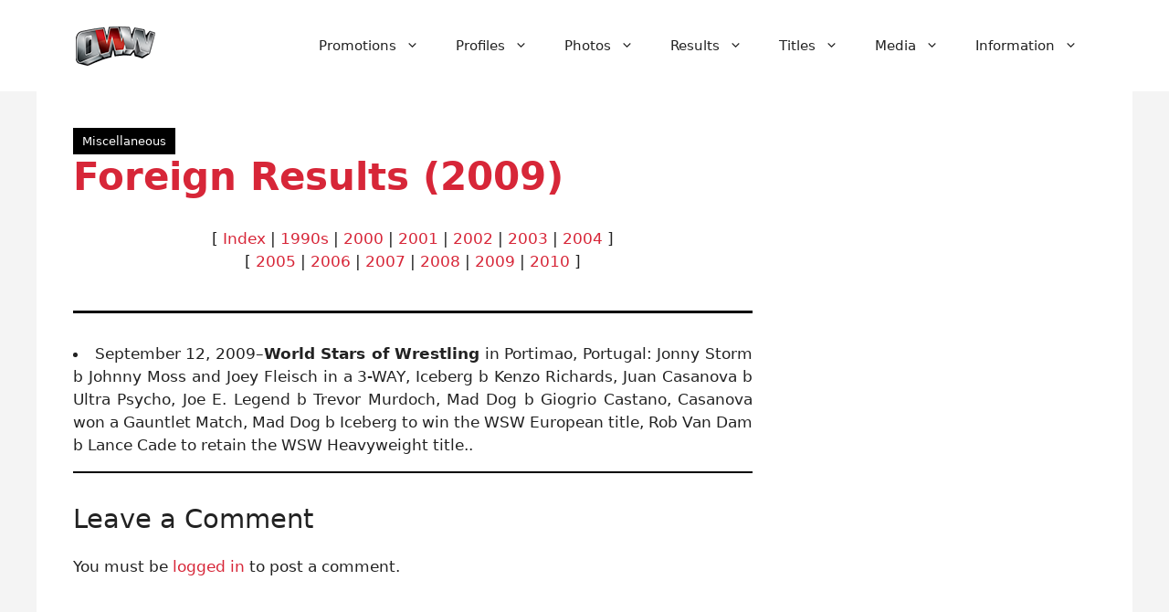

--- FILE ---
content_type: text/html; charset=UTF-8
request_url: https://www.onlineworldofwrestling.com/results/foreign/_2009/
body_size: 15781
content:
<!DOCTYPE html>
<html lang="en-US" prefix="og: https://ogp.me/ns#">
<head>
	<meta charset="UTF-8">
	<meta name="viewport" content="width=device-width, initial-scale=1">
<!-- Search Engine Optimization by Rank Math PRO - https://rankmath.com/ -->
<title>Foreign Results (2009) - OWW</title>
<meta name="description" content="September 12, 2009--World Stars of Wrestling in Portimao, Portugal: Jonny Storm b Johnny Moss and Joey Fleisch in a 3-WAY, Iceberg b Kenzo Richards, Juan"/>
<meta name="robots" content="follow, index, max-snippet:-1, max-video-preview:-1, max-image-preview:large"/>
<link rel="canonical" href="https://www.onlineworldofwrestling.com/results/foreign/_2009/" />
<meta property="og:locale" content="en_US" />
<meta property="og:type" content="article" />
<meta property="og:title" content="Foreign Results (2009) - OWW" />
<meta property="og:description" content="September 12, 2009--World Stars of Wrestling in Portimao, Portugal: Jonny Storm b Johnny Moss and Joey Fleisch in a 3-WAY, Iceberg b Kenzo Richards, Juan" />
<meta property="og:url" content="https://www.onlineworldofwrestling.com/results/foreign/_2009/" />
<meta property="og:site_name" content="Online World of Wrestling" />
<meta property="article:publisher" content="https://www.facebook.com/onlineworldofwrestling/" />
<meta property="article:section" content="Miscellaneous" />
<meta property="og:updated_time" content="2010-02-04T06:15:47-08:00" />
<meta property="og:image" content="https://www.onlineworldofwrestling.com/images/mark.jpg" />
<meta property="og:image:secure_url" content="https://www.onlineworldofwrestling.com/images/mark.jpg" />
<meta property="og:image:alt" content="Foreign Results (2009)" />
<meta property="article:published_time" content="2009-09-25T08:39:40-07:00" />
<meta property="article:modified_time" content="2010-02-04T06:15:47-08:00" />
<meta name="twitter:card" content="summary_large_image" />
<meta name="twitter:title" content="Foreign Results (2009) - OWW" />
<meta name="twitter:description" content="September 12, 2009--World Stars of Wrestling in Portimao, Portugal: Jonny Storm b Johnny Moss and Joey Fleisch in a 3-WAY, Iceberg b Kenzo Richards, Juan" />
<meta name="twitter:site" content="@owwcom" />
<meta name="twitter:creator" content="@owwcom" />
<meta name="twitter:image" content="https://www.onlineworldofwrestling.com/images/mark.jpg" />
<meta name="twitter:label1" content="Time to read" />
<meta name="twitter:data1" content="Less than a minute" />
<script type="application/ld+json" class="rank-math-schema-pro">{"@context":"https://schema.org","@graph":[{"@type":["Person","Organization"],"@id":"https://www.onlineworldofwrestling.com/#person","name":"Online World of Wrestling","sameAs":["https://www.facebook.com/onlineworldofwrestling/","https://twitter.com/owwcom"],"logo":{"@type":"ImageObject","@id":"https://www.onlineworldofwrestling.com/#logo","url":"https://www.onlineworldofwrestling.com/wp-content/uploads/2024/01/cropped-oww-logo-2024.png","contentUrl":"https://www.onlineworldofwrestling.com/wp-content/uploads/2024/01/cropped-oww-logo-2024.png","caption":"Online World of Wrestling","inLanguage":"en-US","width":"93","height":"43"},"image":{"@type":"ImageObject","@id":"https://www.onlineworldofwrestling.com/#logo","url":"https://www.onlineworldofwrestling.com/wp-content/uploads/2024/01/cropped-oww-logo-2024.png","contentUrl":"https://www.onlineworldofwrestling.com/wp-content/uploads/2024/01/cropped-oww-logo-2024.png","caption":"Online World of Wrestling","inLanguage":"en-US","width":"93","height":"43"}},{"@type":"WebSite","@id":"https://www.onlineworldofwrestling.com/#website","url":"https://www.onlineworldofwrestling.com","name":"Online World of Wrestling","alternateName":"OWW","publisher":{"@id":"https://www.onlineworldofwrestling.com/#person"},"inLanguage":"en-US"},{"@type":"ImageObject","@id":"/images/mark.jpg","url":"/images/mark.jpg","width":"200","height":"200","inLanguage":"en-US"},{"@type":"WebPage","@id":"https://www.onlineworldofwrestling.com/results/foreign/_2009/#webpage","url":"https://www.onlineworldofwrestling.com/results/foreign/_2009/","name":"Foreign Results (2009) - OWW","datePublished":"2009-09-25T08:39:40-07:00","dateModified":"2010-02-04T06:15:47-08:00","isPartOf":{"@id":"https://www.onlineworldofwrestling.com/#website"},"primaryImageOfPage":{"@id":"/images/mark.jpg"},"inLanguage":"en-US"},{"@type":"Person","@id":"https://www.onlineworldofwrestling.com/author/brad/","name":"Brad Dykens","url":"https://www.onlineworldofwrestling.com/author/brad/","image":{"@type":"ImageObject","@id":"https://secure.gravatar.com/avatar/d3a6ea4f68bb8792a5f7262e911cac292d21808f79be8e3c635019c080d04a10?s=96&amp;d=mm&amp;r=r","url":"https://secure.gravatar.com/avatar/d3a6ea4f68bb8792a5f7262e911cac292d21808f79be8e3c635019c080d04a10?s=96&amp;d=mm&amp;r=r","caption":"Brad Dykens","inLanguage":"en-US"},"sameAs":["http://www.onlineworldofwrestling.com"]},{"@type":"Article","headline":"Foreign Results (2009) - OWW","datePublished":"2009-09-25T08:39:40-07:00","dateModified":"2010-02-04T06:15:47-08:00","author":{"@id":"https://www.onlineworldofwrestling.com/author/brad/","name":"Brad Dykens"},"publisher":{"@id":"https://www.onlineworldofwrestling.com/#person"},"description":"September 12, 2009--World Stars of Wrestling in Portimao, Portugal: Jonny Storm b Johnny Moss and Joey Fleisch in a 3-WAY, Iceberg b Kenzo Richards, Juan","name":"Foreign Results (2009) - OWW","@id":"https://www.onlineworldofwrestling.com/results/foreign/_2009/#richSnippet","isPartOf":{"@id":"https://www.onlineworldofwrestling.com/results/foreign/_2009/#webpage"},"image":{"@id":"/images/mark.jpg"},"inLanguage":"en-US","mainEntityOfPage":{"@id":"https://www.onlineworldofwrestling.com/results/foreign/_2009/#webpage"}}]}</script>
<!-- /Rank Math WordPress SEO plugin -->

<link rel='dns-prefetch' href='//www.googletagmanager.com' />
<link rel='dns-prefetch' href='//stats.wp.com' />
<link rel='dns-prefetch' href='//pagead2.googlesyndication.com' />
<link rel="alternate" type="application/rss+xml" title="Online World of Wrestling &raquo; Feed" href="https://www.onlineworldofwrestling.com/feed/" />
<link rel="alternate" type="application/rss+xml" title="Online World of Wrestling &raquo; Comments Feed" href="https://www.onlineworldofwrestling.com/comments/feed/" />
<link rel="alternate" type="application/rss+xml" title="Online World of Wrestling &raquo; Foreign Results (2009) Comments Feed" href="https://www.onlineworldofwrestling.com/results/foreign/_2009/feed/" />
<link rel="alternate" title="oEmbed (JSON)" type="application/json+oembed" href="https://www.onlineworldofwrestling.com/wp-json/oembed/1.0/embed?url=https%3A%2F%2Fwww.onlineworldofwrestling.com%2Fresults%2Fforeign%2F_2009%2F" />
<link rel="alternate" title="oEmbed (XML)" type="text/xml+oembed" href="https://www.onlineworldofwrestling.com/wp-json/oembed/1.0/embed?url=https%3A%2F%2Fwww.onlineworldofwrestling.com%2Fresults%2Fforeign%2F_2009%2F&#038;format=xml" />
<style id='wp-img-auto-sizes-contain-inline-css'>
img:is([sizes=auto i],[sizes^="auto," i]){contain-intrinsic-size:3000px 1500px}
/*# sourceURL=wp-img-auto-sizes-contain-inline-css */
</style>
<link rel='stylesheet' id='pt-cv-public-style-css' href='https://www.onlineworldofwrestling.com/wp-content/plugins/content-views-query-and-display-post-page/public/assets/css/cv.css?ver=4.2.1' media='all' />
<link rel='stylesheet' id='pt-cv-public-pro-style-css' href='https://www.onlineworldofwrestling.com/wp-content/plugins/pt-content-views-pro/public/assets/css/cvpro.min.css?ver=7.2.2' media='all' />
<link rel='stylesheet' id='generatepress-fonts-css' href='https://www.onlineworldofwrestling.com/wp-content/uploads/generatepress/fonts/fonts.css?ver=1741331881' media='all' />
<style id='wp-emoji-styles-inline-css'>

	img.wp-smiley, img.emoji {
		display: inline !important;
		border: none !important;
		box-shadow: none !important;
		height: 1em !important;
		width: 1em !important;
		margin: 0 0.07em !important;
		vertical-align: -0.1em !important;
		background: none !important;
		padding: 0 !important;
	}
/*# sourceURL=wp-emoji-styles-inline-css */
</style>
<style id='wp-block-library-inline-css'>
:root{--wp-block-synced-color:#7a00df;--wp-block-synced-color--rgb:122,0,223;--wp-bound-block-color:var(--wp-block-synced-color);--wp-editor-canvas-background:#ddd;--wp-admin-theme-color:#007cba;--wp-admin-theme-color--rgb:0,124,186;--wp-admin-theme-color-darker-10:#006ba1;--wp-admin-theme-color-darker-10--rgb:0,107,160.5;--wp-admin-theme-color-darker-20:#005a87;--wp-admin-theme-color-darker-20--rgb:0,90,135;--wp-admin-border-width-focus:2px}@media (min-resolution:192dpi){:root{--wp-admin-border-width-focus:1.5px}}.wp-element-button{cursor:pointer}:root .has-very-light-gray-background-color{background-color:#eee}:root .has-very-dark-gray-background-color{background-color:#313131}:root .has-very-light-gray-color{color:#eee}:root .has-very-dark-gray-color{color:#313131}:root .has-vivid-green-cyan-to-vivid-cyan-blue-gradient-background{background:linear-gradient(135deg,#00d084,#0693e3)}:root .has-purple-crush-gradient-background{background:linear-gradient(135deg,#34e2e4,#4721fb 50%,#ab1dfe)}:root .has-hazy-dawn-gradient-background{background:linear-gradient(135deg,#faaca8,#dad0ec)}:root .has-subdued-olive-gradient-background{background:linear-gradient(135deg,#fafae1,#67a671)}:root .has-atomic-cream-gradient-background{background:linear-gradient(135deg,#fdd79a,#004a59)}:root .has-nightshade-gradient-background{background:linear-gradient(135deg,#330968,#31cdcf)}:root .has-midnight-gradient-background{background:linear-gradient(135deg,#020381,#2874fc)}:root{--wp--preset--font-size--normal:16px;--wp--preset--font-size--huge:42px}.has-regular-font-size{font-size:1em}.has-larger-font-size{font-size:2.625em}.has-normal-font-size{font-size:var(--wp--preset--font-size--normal)}.has-huge-font-size{font-size:var(--wp--preset--font-size--huge)}.has-text-align-center{text-align:center}.has-text-align-left{text-align:left}.has-text-align-right{text-align:right}.has-fit-text{white-space:nowrap!important}#end-resizable-editor-section{display:none}.aligncenter{clear:both}.items-justified-left{justify-content:flex-start}.items-justified-center{justify-content:center}.items-justified-right{justify-content:flex-end}.items-justified-space-between{justify-content:space-between}.screen-reader-text{border:0;clip-path:inset(50%);height:1px;margin:-1px;overflow:hidden;padding:0;position:absolute;width:1px;word-wrap:normal!important}.screen-reader-text:focus{background-color:#ddd;clip-path:none;color:#444;display:block;font-size:1em;height:auto;left:5px;line-height:normal;padding:15px 23px 14px;text-decoration:none;top:5px;width:auto;z-index:100000}html :where(.has-border-color){border-style:solid}html :where([style*=border-top-color]){border-top-style:solid}html :where([style*=border-right-color]){border-right-style:solid}html :where([style*=border-bottom-color]){border-bottom-style:solid}html :where([style*=border-left-color]){border-left-style:solid}html :where([style*=border-width]){border-style:solid}html :where([style*=border-top-width]){border-top-style:solid}html :where([style*=border-right-width]){border-right-style:solid}html :where([style*=border-bottom-width]){border-bottom-style:solid}html :where([style*=border-left-width]){border-left-style:solid}html :where(img[class*=wp-image-]){height:auto;max-width:100%}:where(figure){margin:0 0 1em}html :where(.is-position-sticky){--wp-admin--admin-bar--position-offset:var(--wp-admin--admin-bar--height,0px)}@media screen and (max-width:600px){html :where(.is-position-sticky){--wp-admin--admin-bar--position-offset:0px}}

/*# sourceURL=wp-block-library-inline-css */
</style><style id='global-styles-inline-css'>
:root{--wp--preset--aspect-ratio--square: 1;--wp--preset--aspect-ratio--4-3: 4/3;--wp--preset--aspect-ratio--3-4: 3/4;--wp--preset--aspect-ratio--3-2: 3/2;--wp--preset--aspect-ratio--2-3: 2/3;--wp--preset--aspect-ratio--16-9: 16/9;--wp--preset--aspect-ratio--9-16: 9/16;--wp--preset--color--black: #000000;--wp--preset--color--cyan-bluish-gray: #abb8c3;--wp--preset--color--white: #ffffff;--wp--preset--color--pale-pink: #f78da7;--wp--preset--color--vivid-red: #cf2e2e;--wp--preset--color--luminous-vivid-orange: #ff6900;--wp--preset--color--luminous-vivid-amber: #fcb900;--wp--preset--color--light-green-cyan: #7bdcb5;--wp--preset--color--vivid-green-cyan: #00d084;--wp--preset--color--pale-cyan-blue: #8ed1fc;--wp--preset--color--vivid-cyan-blue: #0693e3;--wp--preset--color--vivid-purple: #9b51e0;--wp--preset--color--contrast: var(--contrast);--wp--preset--color--contrast-2: var(--contrast-2);--wp--preset--color--contrast-3: var(--contrast-3);--wp--preset--color--base: var(--base);--wp--preset--color--base-2: var(--base-2);--wp--preset--color--base-3: var(--base-3);--wp--preset--color--accent: var(--accent);--wp--preset--gradient--vivid-cyan-blue-to-vivid-purple: linear-gradient(135deg,rgb(6,147,227) 0%,rgb(155,81,224) 100%);--wp--preset--gradient--light-green-cyan-to-vivid-green-cyan: linear-gradient(135deg,rgb(122,220,180) 0%,rgb(0,208,130) 100%);--wp--preset--gradient--luminous-vivid-amber-to-luminous-vivid-orange: linear-gradient(135deg,rgb(252,185,0) 0%,rgb(255,105,0) 100%);--wp--preset--gradient--luminous-vivid-orange-to-vivid-red: linear-gradient(135deg,rgb(255,105,0) 0%,rgb(207,46,46) 100%);--wp--preset--gradient--very-light-gray-to-cyan-bluish-gray: linear-gradient(135deg,rgb(238,238,238) 0%,rgb(169,184,195) 100%);--wp--preset--gradient--cool-to-warm-spectrum: linear-gradient(135deg,rgb(74,234,220) 0%,rgb(151,120,209) 20%,rgb(207,42,186) 40%,rgb(238,44,130) 60%,rgb(251,105,98) 80%,rgb(254,248,76) 100%);--wp--preset--gradient--blush-light-purple: linear-gradient(135deg,rgb(255,206,236) 0%,rgb(152,150,240) 100%);--wp--preset--gradient--blush-bordeaux: linear-gradient(135deg,rgb(254,205,165) 0%,rgb(254,45,45) 50%,rgb(107,0,62) 100%);--wp--preset--gradient--luminous-dusk: linear-gradient(135deg,rgb(255,203,112) 0%,rgb(199,81,192) 50%,rgb(65,88,208) 100%);--wp--preset--gradient--pale-ocean: linear-gradient(135deg,rgb(255,245,203) 0%,rgb(182,227,212) 50%,rgb(51,167,181) 100%);--wp--preset--gradient--electric-grass: linear-gradient(135deg,rgb(202,248,128) 0%,rgb(113,206,126) 100%);--wp--preset--gradient--midnight: linear-gradient(135deg,rgb(2,3,129) 0%,rgb(40,116,252) 100%);--wp--preset--font-size--small: 13px;--wp--preset--font-size--medium: 20px;--wp--preset--font-size--large: 36px;--wp--preset--font-size--x-large: 42px;--wp--preset--spacing--20: 0.44rem;--wp--preset--spacing--30: 0.67rem;--wp--preset--spacing--40: 1rem;--wp--preset--spacing--50: 1.5rem;--wp--preset--spacing--60: 2.25rem;--wp--preset--spacing--70: 3.38rem;--wp--preset--spacing--80: 5.06rem;--wp--preset--shadow--natural: 6px 6px 9px rgba(0, 0, 0, 0.2);--wp--preset--shadow--deep: 12px 12px 50px rgba(0, 0, 0, 0.4);--wp--preset--shadow--sharp: 6px 6px 0px rgba(0, 0, 0, 0.2);--wp--preset--shadow--outlined: 6px 6px 0px -3px rgb(255, 255, 255), 6px 6px rgb(0, 0, 0);--wp--preset--shadow--crisp: 6px 6px 0px rgb(0, 0, 0);}:where(.is-layout-flex){gap: 0.5em;}:where(.is-layout-grid){gap: 0.5em;}body .is-layout-flex{display: flex;}.is-layout-flex{flex-wrap: wrap;align-items: center;}.is-layout-flex > :is(*, div){margin: 0;}body .is-layout-grid{display: grid;}.is-layout-grid > :is(*, div){margin: 0;}:where(.wp-block-columns.is-layout-flex){gap: 2em;}:where(.wp-block-columns.is-layout-grid){gap: 2em;}:where(.wp-block-post-template.is-layout-flex){gap: 1.25em;}:where(.wp-block-post-template.is-layout-grid){gap: 1.25em;}.has-black-color{color: var(--wp--preset--color--black) !important;}.has-cyan-bluish-gray-color{color: var(--wp--preset--color--cyan-bluish-gray) !important;}.has-white-color{color: var(--wp--preset--color--white) !important;}.has-pale-pink-color{color: var(--wp--preset--color--pale-pink) !important;}.has-vivid-red-color{color: var(--wp--preset--color--vivid-red) !important;}.has-luminous-vivid-orange-color{color: var(--wp--preset--color--luminous-vivid-orange) !important;}.has-luminous-vivid-amber-color{color: var(--wp--preset--color--luminous-vivid-amber) !important;}.has-light-green-cyan-color{color: var(--wp--preset--color--light-green-cyan) !important;}.has-vivid-green-cyan-color{color: var(--wp--preset--color--vivid-green-cyan) !important;}.has-pale-cyan-blue-color{color: var(--wp--preset--color--pale-cyan-blue) !important;}.has-vivid-cyan-blue-color{color: var(--wp--preset--color--vivid-cyan-blue) !important;}.has-vivid-purple-color{color: var(--wp--preset--color--vivid-purple) !important;}.has-black-background-color{background-color: var(--wp--preset--color--black) !important;}.has-cyan-bluish-gray-background-color{background-color: var(--wp--preset--color--cyan-bluish-gray) !important;}.has-white-background-color{background-color: var(--wp--preset--color--white) !important;}.has-pale-pink-background-color{background-color: var(--wp--preset--color--pale-pink) !important;}.has-vivid-red-background-color{background-color: var(--wp--preset--color--vivid-red) !important;}.has-luminous-vivid-orange-background-color{background-color: var(--wp--preset--color--luminous-vivid-orange) !important;}.has-luminous-vivid-amber-background-color{background-color: var(--wp--preset--color--luminous-vivid-amber) !important;}.has-light-green-cyan-background-color{background-color: var(--wp--preset--color--light-green-cyan) !important;}.has-vivid-green-cyan-background-color{background-color: var(--wp--preset--color--vivid-green-cyan) !important;}.has-pale-cyan-blue-background-color{background-color: var(--wp--preset--color--pale-cyan-blue) !important;}.has-vivid-cyan-blue-background-color{background-color: var(--wp--preset--color--vivid-cyan-blue) !important;}.has-vivid-purple-background-color{background-color: var(--wp--preset--color--vivid-purple) !important;}.has-black-border-color{border-color: var(--wp--preset--color--black) !important;}.has-cyan-bluish-gray-border-color{border-color: var(--wp--preset--color--cyan-bluish-gray) !important;}.has-white-border-color{border-color: var(--wp--preset--color--white) !important;}.has-pale-pink-border-color{border-color: var(--wp--preset--color--pale-pink) !important;}.has-vivid-red-border-color{border-color: var(--wp--preset--color--vivid-red) !important;}.has-luminous-vivid-orange-border-color{border-color: var(--wp--preset--color--luminous-vivid-orange) !important;}.has-luminous-vivid-amber-border-color{border-color: var(--wp--preset--color--luminous-vivid-amber) !important;}.has-light-green-cyan-border-color{border-color: var(--wp--preset--color--light-green-cyan) !important;}.has-vivid-green-cyan-border-color{border-color: var(--wp--preset--color--vivid-green-cyan) !important;}.has-pale-cyan-blue-border-color{border-color: var(--wp--preset--color--pale-cyan-blue) !important;}.has-vivid-cyan-blue-border-color{border-color: var(--wp--preset--color--vivid-cyan-blue) !important;}.has-vivid-purple-border-color{border-color: var(--wp--preset--color--vivid-purple) !important;}.has-vivid-cyan-blue-to-vivid-purple-gradient-background{background: var(--wp--preset--gradient--vivid-cyan-blue-to-vivid-purple) !important;}.has-light-green-cyan-to-vivid-green-cyan-gradient-background{background: var(--wp--preset--gradient--light-green-cyan-to-vivid-green-cyan) !important;}.has-luminous-vivid-amber-to-luminous-vivid-orange-gradient-background{background: var(--wp--preset--gradient--luminous-vivid-amber-to-luminous-vivid-orange) !important;}.has-luminous-vivid-orange-to-vivid-red-gradient-background{background: var(--wp--preset--gradient--luminous-vivid-orange-to-vivid-red) !important;}.has-very-light-gray-to-cyan-bluish-gray-gradient-background{background: var(--wp--preset--gradient--very-light-gray-to-cyan-bluish-gray) !important;}.has-cool-to-warm-spectrum-gradient-background{background: var(--wp--preset--gradient--cool-to-warm-spectrum) !important;}.has-blush-light-purple-gradient-background{background: var(--wp--preset--gradient--blush-light-purple) !important;}.has-blush-bordeaux-gradient-background{background: var(--wp--preset--gradient--blush-bordeaux) !important;}.has-luminous-dusk-gradient-background{background: var(--wp--preset--gradient--luminous-dusk) !important;}.has-pale-ocean-gradient-background{background: var(--wp--preset--gradient--pale-ocean) !important;}.has-electric-grass-gradient-background{background: var(--wp--preset--gradient--electric-grass) !important;}.has-midnight-gradient-background{background: var(--wp--preset--gradient--midnight) !important;}.has-small-font-size{font-size: var(--wp--preset--font-size--small) !important;}.has-medium-font-size{font-size: var(--wp--preset--font-size--medium) !important;}.has-large-font-size{font-size: var(--wp--preset--font-size--large) !important;}.has-x-large-font-size{font-size: var(--wp--preset--font-size--x-large) !important;}
/*# sourceURL=global-styles-inline-css */
</style>

<style id='classic-theme-styles-inline-css'>
/*! This file is auto-generated */
.wp-block-button__link{color:#fff;background-color:#32373c;border-radius:9999px;box-shadow:none;text-decoration:none;padding:calc(.667em + 2px) calc(1.333em + 2px);font-size:1.125em}.wp-block-file__button{background:#32373c;color:#fff;text-decoration:none}
/*# sourceURL=/wp-includes/css/classic-themes.min.css */
</style>
<link rel='stylesheet' id='contact-form-7-css' href='https://www.onlineworldofwrestling.com/wp-content/plugins/contact-form-7/includes/css/styles.css?ver=6.1.4' media='all' />
<link rel='stylesheet' id='page-list-style-css' href='https://www.onlineworldofwrestling.com/wp-content/plugins/page-list/css/page-list.css?ver=5.9' media='all' />
<link rel='stylesheet' id='generate-comments-css' href='https://www.onlineworldofwrestling.com/wp-content/themes/generatepress/assets/css/components/comments.min.css?ver=3.6.1' media='all' />
<link rel='stylesheet' id='generate-style-css' href='https://www.onlineworldofwrestling.com/wp-content/themes/generatepress/assets/css/main.min.css?ver=3.6.1' media='all' />
<style id='generate-style-inline-css'>
body{background-color:#F4F4F4;color:#222222;}a{color:#D72638;}a{text-decoration:underline;}.entry-title a, .site-branding a, a.button, .wp-block-button__link, .main-navigation a{text-decoration:none;}a:hover, a:focus, a:active{color:#F8B400;}.wp-block-group__inner-container{max-width:1200px;margin-left:auto;margin-right:auto;}:root{--contrast:#222222;--contrast-2:#4A4A4A;--contrast-3:#b2b2be;--base:#f0f0f0;--base-2:#f7f8f9;--base-3:#ffffff;--accent:#1e73be;}:root .has-contrast-color{color:var(--contrast);}:root .has-contrast-background-color{background-color:var(--contrast);}:root .has-contrast-2-color{color:var(--contrast-2);}:root .has-contrast-2-background-color{background-color:var(--contrast-2);}:root .has-contrast-3-color{color:var(--contrast-3);}:root .has-contrast-3-background-color{background-color:var(--contrast-3);}:root .has-base-color{color:var(--base);}:root .has-base-background-color{background-color:var(--base);}:root .has-base-2-color{color:var(--base-2);}:root .has-base-2-background-color{background-color:var(--base-2);}:root .has-base-3-color{color:var(--base-3);}:root .has-base-3-background-color{background-color:var(--base-3);}:root .has-accent-color{color:var(--accent);}:root .has-accent-background-color{background-color:var(--accent);}.top-bar{background-color:#1B1F3B;color:#ffffff;}.top-bar a{color:#F8B400;}.top-bar a:hover{color:#D72638;}.site-header{background-color:#FFFFFF;color:#222222;}.site-header a{color:#D72638;}.site-header a:hover{color:#F8B400;}.main-title a,.main-title a:hover{color:var(--contrast);}.site-description{color:var(--contrast-2);}.mobile-menu-control-wrapper .menu-toggle,.mobile-menu-control-wrapper .menu-toggle:hover,.mobile-menu-control-wrapper .menu-toggle:focus,.has-inline-mobile-toggle #site-navigation.toggled{background-color:rgba(0, 0, 0, 0.02);}.main-navigation,.main-navigation ul ul{background-color:#FFFFFF;}.main-navigation .main-nav ul li a, .main-navigation .menu-toggle, .main-navigation .menu-bar-items{color:var(--contrast);}.main-navigation .main-nav ul li:not([class*="current-menu-"]):hover > a, .main-navigation .main-nav ul li:not([class*="current-menu-"]):focus > a, .main-navigation .main-nav ul li.sfHover:not([class*="current-menu-"]) > a, .main-navigation .menu-bar-item:hover > a, .main-navigation .menu-bar-item.sfHover > a{color:#D72638;}button.menu-toggle:hover,button.menu-toggle:focus{color:var(--contrast);}.main-navigation .main-nav ul li[class*="current-menu-"] > a{color:#D72638;}.navigation-search input[type="search"],.navigation-search input[type="search"]:active, .navigation-search input[type="search"]:focus, .main-navigation .main-nav ul li.search-item.active > a, .main-navigation .menu-bar-items .search-item.active > a{color:#D72638;}.main-navigation ul ul{background-color:#F4F4F4;}.main-navigation .main-nav ul ul li a{color:#222222;}.main-navigation .main-nav ul ul li:not([class*="current-menu-"]):hover > a,.main-navigation .main-nav ul ul li:not([class*="current-menu-"]):focus > a, .main-navigation .main-nav ul ul li.sfHover:not([class*="current-menu-"]) > a{color:#F8B400;}.separate-containers .inside-article, .separate-containers .comments-area, .separate-containers .page-header, .one-container .container, .separate-containers .paging-navigation, .inside-page-header{color:#222222;background-color:#FFFFFF;}.inside-article a,.paging-navigation a,.comments-area a,.page-header a{color:#D72638;}.inside-article a:hover,.paging-navigation a:hover,.comments-area a:hover,.page-header a:hover{color:#F8B400;}.entry-header h1,.page-header h1{color:#D72638;}.entry-title a{color:#D72638;}.entry-title a:hover{color:var(--contrast-2);}.entry-meta{color:#4A4A4A;}.entry-meta a{color:#D72638;}.entry-meta a:hover{color:#F8B400;}h1{color:#D72638;}h2{color:#222222;}h3{color:#222222;}h4{color:#222222;}h5{color:#222222;}h6{color:#222222;}.sidebar .widget{color:#222222;background-color:#FFFFFF;}.sidebar .widget a{color:#D72638;}.sidebar .widget a:hover{color:#F8B400;}.sidebar .widget .widget-title{color:#D72638;}.footer-widgets{color:#FFFFFF;background-color:#1B1F3B;}.footer-widgets a{color:#F8B400;}.footer-widgets a:hover{color:#D72638;}.footer-widgets .widget-title{color:#F8B400;}.site-info{color:#FFFFFF;background-color:#1B1F3B;}.site-info a{color:#F8B400;}.site-info a:hover{color:#D72638;}.footer-bar .widget_nav_menu .current-menu-item a{color:#D72638;}input[type="text"],input[type="email"],input[type="url"],input[type="password"],input[type="search"],input[type="tel"],input[type="number"],textarea,select{color:#222222;background-color:#FFFFFF;border-color:#B0B0B0;}input[type="text"]:focus,input[type="email"]:focus,input[type="url"]:focus,input[type="password"]:focus,input[type="search"]:focus,input[type="tel"]:focus,input[type="number"]:focus,textarea:focus,select:focus{color:var(--contrast);background-color:var(--base-2);border-color:#D72638;}button,html input[type="button"],input[type="reset"],input[type="submit"],a.button,a.wp-block-button__link:not(.has-background){color:#ffffff;background-color:#D72638;}button:hover,html input[type="button"]:hover,input[type="reset"]:hover,input[type="submit"]:hover,a.button:hover,button:focus,html input[type="button"]:focus,input[type="reset"]:focus,input[type="submit"]:focus,a.button:focus,a.wp-block-button__link:not(.has-background):active,a.wp-block-button__link:not(.has-background):focus,a.wp-block-button__link:not(.has-background):hover{color:#ffffff;background-color:#F8B400;}a.generate-back-to-top{background-color:rgba( 0,0,0,0.4 );color:#ffffff;}a.generate-back-to-top:hover,a.generate-back-to-top:focus{background-color:rgba( 0,0,0,0.6 );color:#ffffff;}:root{--gp-search-modal-bg-color:var(--base-3);--gp-search-modal-text-color:var(--contrast);--gp-search-modal-overlay-bg-color:rgba(0,0,0,0.2);}@media (max-width:768px){.main-navigation .menu-bar-item:hover > a, .main-navigation .menu-bar-item.sfHover > a{background:none;color:var(--contrast);}}.nav-below-header .main-navigation .inside-navigation.grid-container, .nav-above-header .main-navigation .inside-navigation.grid-container{padding:0px 20px 0px 20px;}.site-main .wp-block-group__inner-container{padding:40px;}.separate-containers .paging-navigation{padding-top:20px;padding-bottom:20px;}.entry-content .alignwide, body:not(.no-sidebar) .entry-content .alignfull{margin-left:-40px;width:calc(100% + 80px);max-width:calc(100% + 80px);}.rtl .menu-item-has-children .dropdown-menu-toggle{padding-left:20px;}.rtl .main-navigation .main-nav ul li.menu-item-has-children > a{padding-right:20px;}@media (max-width:768px){.separate-containers .inside-article, .separate-containers .comments-area, .separate-containers .page-header, .separate-containers .paging-navigation, .one-container .site-content, .inside-page-header{padding:30px;}.site-main .wp-block-group__inner-container{padding:30px;}.inside-top-bar{padding-right:30px;padding-left:30px;}.inside-header{padding-right:30px;padding-left:30px;}.widget-area .widget{padding-top:30px;padding-right:30px;padding-bottom:30px;padding-left:30px;}.footer-widgets-container{padding-top:30px;padding-right:30px;padding-bottom:30px;padding-left:30px;}.inside-site-info{padding-right:30px;padding-left:30px;}.entry-content .alignwide, body:not(.no-sidebar) .entry-content .alignfull{margin-left:-30px;width:calc(100% + 60px);max-width:calc(100% + 60px);}.one-container .site-main .paging-navigation{margin-bottom:20px;}}/* End cached CSS */.is-right-sidebar{width:30%;}.is-left-sidebar{width:30%;}.site-content .content-area{width:70%;}@media (max-width:768px){.main-navigation .menu-toggle,.sidebar-nav-mobile:not(#sticky-placeholder){display:block;}.main-navigation ul,.gen-sidebar-nav,.main-navigation:not(.slideout-navigation):not(.toggled) .main-nav > ul,.has-inline-mobile-toggle #site-navigation .inside-navigation > *:not(.navigation-search):not(.main-nav){display:none;}.nav-align-right .inside-navigation,.nav-align-center .inside-navigation{justify-content:space-between;}.has-inline-mobile-toggle .mobile-menu-control-wrapper{display:flex;flex-wrap:wrap;}.has-inline-mobile-toggle .inside-header{flex-direction:row;text-align:left;flex-wrap:wrap;}.has-inline-mobile-toggle .header-widget,.has-inline-mobile-toggle #site-navigation{flex-basis:100%;}.nav-float-left .has-inline-mobile-toggle #site-navigation{order:10;}}
.dynamic-author-image-rounded{border-radius:100%;}.dynamic-featured-image, .dynamic-author-image{vertical-align:middle;}.one-container.blog .dynamic-content-template:not(:last-child), .one-container.archive .dynamic-content-template:not(:last-child){padding-bottom:0px;}.dynamic-entry-excerpt > p:last-child{margin-bottom:0px;}
/*# sourceURL=generate-style-inline-css */
</style>
<link rel='stylesheet' id='generate-child-css' href='https://www.onlineworldofwrestling.com/wp-content/themes/generatepress_child/style.css?ver=1742860297' media='all' />
<link rel='stylesheet' id='tablepress-default-css' href='https://www.onlineworldofwrestling.com/wp-content/plugins/tablepress-premium/css/build/default.css?ver=3.2.5' media='all' />
<link rel='stylesheet' id='tablepress-datatables-buttons-css' href='https://www.onlineworldofwrestling.com/wp-content/plugins/tablepress-premium/modules/css/build/datatables.buttons.css?ver=3.2.5' media='all' />
<link rel='stylesheet' id='tablepress-datatables-fixedheader-css' href='https://www.onlineworldofwrestling.com/wp-content/plugins/tablepress-premium/modules/css/build/datatables.fixedheader.css?ver=3.2.5' media='all' />
<link rel='stylesheet' id='tablepress-datatables-fixedcolumns-css' href='https://www.onlineworldofwrestling.com/wp-content/plugins/tablepress-premium/modules/css/build/datatables.fixedcolumns.css?ver=3.2.5' media='all' />
<link rel='stylesheet' id='tablepress-datatables-scroll-buttons-css' href='https://www.onlineworldofwrestling.com/wp-content/plugins/tablepress-premium/modules/css/build/datatables.scroll-buttons.css?ver=3.2.5' media='all' />
<link rel='stylesheet' id='tablepress-responsive-tables-css' href='https://www.onlineworldofwrestling.com/wp-content/plugins/tablepress-premium/modules/css/build/responsive-tables.css?ver=3.2.5' media='all' />
<link rel='stylesheet' id='tablepress-datatables-columnfilterwidgets-css' href='https://www.onlineworldofwrestling.com/wp-content/plugins/tablepress-premium/modules/css/build/datatables.columnfilterwidgets.css?ver=3.2.5' media='all' />
<style id='generateblocks-inline-css'>
.gb-container.gb-tabs__item:not(.gb-tabs__item-open){display:none;}.gb-container-b70b46a6{padding:0;margin-top:30px;margin-bottom:30px;}.gb-accordion__item:not(.gb-accordion__item-open) > .gb-button .gb-accordion__icon-open{display:none;}.gb-accordion__item.gb-accordion__item-open > .gb-button .gb-accordion__icon{display:none;}a.gb-button-38620841{display:inline-flex;align-items:center;justify-content:center;font-size:13px;text-align:center;padding:5px 10px;background-color:#000000;color:#ffffff;text-decoration:none;}a.gb-button-38620841:hover, a.gb-button-38620841:active, a.gb-button-38620841:focus{background-color:#222222;color:#ffffff;}h1.gb-headline-f593ba8c{font-weight:bold;margin-bottom:30px;}:root{--gb-container-width:1200px;}.gb-container .wp-block-image img{vertical-align:middle;}.gb-grid-wrapper .wp-block-image{margin-bottom:0;}.gb-highlight{background:none;}.gb-shape{line-height:0;}.gb-container-link{position:absolute;top:0;right:0;bottom:0;left:0;z-index:99;}
/*# sourceURL=generateblocks-inline-css */
</style>
<script src="https://www.onlineworldofwrestling.com/wp-includes/js/jquery/jquery.min.js?ver=3.7.1" id="jquery-core-js"></script>
<script src="https://www.onlineworldofwrestling.com/wp-includes/js/jquery/jquery-migrate.min.js?ver=3.4.1" id="jquery-migrate-js"></script>

<!-- Google tag (gtag.js) snippet added by Site Kit -->
<!-- Google Analytics snippet added by Site Kit -->
<script src="https://www.googletagmanager.com/gtag/js?id=GT-NBJ36PT" id="google_gtagjs-js" async></script>
<script id="google_gtagjs-js-after">
window.dataLayer = window.dataLayer || [];function gtag(){dataLayer.push(arguments);}
gtag("set","linker",{"domains":["www.onlineworldofwrestling.com"]});
gtag("js", new Date());
gtag("set", "developer_id.dZTNiMT", true);
gtag("config", "GT-NBJ36PT");
//# sourceURL=google_gtagjs-js-after
</script>
<link rel="https://api.w.org/" href="https://www.onlineworldofwrestling.com/wp-json/" /><link rel="alternate" title="JSON" type="application/json" href="https://www.onlineworldofwrestling.com/wp-json/wp/v2/pages/12195" /><link rel="EditURI" type="application/rsd+xml" title="RSD" href="https://www.onlineworldofwrestling.com/xmlrpc.php?rsd" />
<meta name="generator" content="WordPress 6.9" />
<link rel='shortlink' href='https://www.onlineworldofwrestling.com/?p=12195' />
<meta name="generator" content="Site Kit by Google 1.168.0" />	<style>img#wpstats{display:none}</style>
		
<!-- Google AdSense meta tags added by Site Kit -->
<meta name="google-adsense-platform-account" content="ca-host-pub-2644536267352236">
<meta name="google-adsense-platform-domain" content="sitekit.withgoogle.com">
<!-- End Google AdSense meta tags added by Site Kit -->

<!-- Google AdSense snippet added by Site Kit -->
<script async src="https://pagead2.googlesyndication.com/pagead/js/adsbygoogle.js?client=ca-pub-7354244893659533&amp;host=ca-host-pub-2644536267352236" crossorigin="anonymous"></script>

<!-- End Google AdSense snippet added by Site Kit -->
		<style id="wp-custom-css">
			a,
a:visited {
    text-decoration: none !important;
}

a:hover,
a:focus {
    text-decoration: none !important;
}


/* Style the A–Z bar letters */
.pt-cv-wrapper .pt-cv-gls-menu li a {
    padding: 6px 10px !important;
    margin: 3px 4px !important;
    border: 1px solid #ccc !important;
    border-radius: 4px !important;
    text-decoration: none !important;
    color: #b30000 !important;   /* OWW red */
    font-weight: 700 !important;
    display: inline-block !important;
}

/* Style the letter section headers (A, B, C, etc.) */
.pt-cv-wrapper .pt-cv-gls-group > *:first-child {
    font-size: 28px !important;
    font-weight: 700 !important;
    color: #b30000 !important; /* OWW Red */
    border-bottom: 2px solid #b30000 !important;
    padding-bottom: 4px !important;
    text-transform: uppercase;
}

/* Hover highlight for WWE Superstar Profiles roster links */
#pt-cv-view-f5c66c7evu .pt-cv-title a:hover {
    background-color: #f5f5f5 !important;
    border-radius: 3px !important;
}

#pt-cv-view-f5c66c7evu .pt-cv-content-item {
    margin-bottom: 6px !important;
}

/* WWE Superstar Profiles – tighten roster block width */
#pt-cv-view-f5c66c7evu {
    max-width: 960px;
    margin: 0 auto 40px;
}

/* Make the A–Z bar sticky */
#pt-cv-view-f5c66c7evu .pt-cv-gls-menu {
    position: sticky;
    top: 60px; /* adjust based on your site header height */
    z-index: 1000;
    background: white;
    padding: 10px 0 !important;
}		</style>
		</head>

<body class="wp-singular page-template page-template-results page-template-results-php page page-id-12195 page-child parent-pageid-1946 wp-custom-logo wp-embed-responsive wp-theme-generatepress wp-child-theme-generatepress_child right-sidebar nav-float-right one-container header-aligned-left dropdown-hover" itemtype="https://schema.org/WebPage" itemscope>
	<a class="screen-reader-text skip-link" href="#content" title="Skip to content">Skip to content</a>		<header class="site-header has-inline-mobile-toggle" id="masthead" aria-label="Site"  itemtype="https://schema.org/WPHeader" itemscope>
			<div class="inside-header grid-container">
				<div class="site-logo">
					<a href="https://www.onlineworldofwrestling.com/" rel="home">
						<img  class="header-image is-logo-image" alt="Online World of Wrestling" src="https://www.onlineworldofwrestling.com/wp-content/uploads/2024/01/cropped-oww-logo-2024.png" width="93" height="43" />
					</a>
				</div>	<nav class="main-navigation mobile-menu-control-wrapper" id="mobile-menu-control-wrapper" aria-label="Mobile Toggle">
				<button data-nav="site-navigation" class="menu-toggle" aria-controls="primary-menu" aria-expanded="false">
			<span class="gp-icon icon-menu-bars"><svg viewBox="0 0 512 512" aria-hidden="true" xmlns="http://www.w3.org/2000/svg" width="1em" height="1em"><path d="M0 96c0-13.255 10.745-24 24-24h464c13.255 0 24 10.745 24 24s-10.745 24-24 24H24c-13.255 0-24-10.745-24-24zm0 160c0-13.255 10.745-24 24-24h464c13.255 0 24 10.745 24 24s-10.745 24-24 24H24c-13.255 0-24-10.745-24-24zm0 160c0-13.255 10.745-24 24-24h464c13.255 0 24 10.745 24 24s-10.745 24-24 24H24c-13.255 0-24-10.745-24-24z" /></svg><svg viewBox="0 0 512 512" aria-hidden="true" xmlns="http://www.w3.org/2000/svg" width="1em" height="1em"><path d="M71.029 71.029c9.373-9.372 24.569-9.372 33.942 0L256 222.059l151.029-151.03c9.373-9.372 24.569-9.372 33.942 0 9.372 9.373 9.372 24.569 0 33.942L289.941 256l151.03 151.029c9.372 9.373 9.372 24.569 0 33.942-9.373 9.372-24.569 9.372-33.942 0L256 289.941l-151.029 151.03c-9.373 9.372-24.569 9.372-33.942 0-9.372-9.373-9.372-24.569 0-33.942L222.059 256 71.029 104.971c-9.372-9.373-9.372-24.569 0-33.942z" /></svg></span><span class="screen-reader-text">Menu</span>		</button>
	</nav>
			<nav class="main-navigation sub-menu-right" id="site-navigation" aria-label="Primary"  itemtype="https://schema.org/SiteNavigationElement" itemscope>
			<div class="inside-navigation grid-container">
								<button class="menu-toggle" aria-controls="primary-menu" aria-expanded="false">
					<span class="gp-icon icon-menu-bars"><svg viewBox="0 0 512 512" aria-hidden="true" xmlns="http://www.w3.org/2000/svg" width="1em" height="1em"><path d="M0 96c0-13.255 10.745-24 24-24h464c13.255 0 24 10.745 24 24s-10.745 24-24 24H24c-13.255 0-24-10.745-24-24zm0 160c0-13.255 10.745-24 24-24h464c13.255 0 24 10.745 24 24s-10.745 24-24 24H24c-13.255 0-24-10.745-24-24zm0 160c0-13.255 10.745-24 24-24h464c13.255 0 24 10.745 24 24s-10.745 24-24 24H24c-13.255 0-24-10.745-24-24z" /></svg><svg viewBox="0 0 512 512" aria-hidden="true" xmlns="http://www.w3.org/2000/svg" width="1em" height="1em"><path d="M71.029 71.029c9.373-9.372 24.569-9.372 33.942 0L256 222.059l151.029-151.03c9.373-9.372 24.569-9.372 33.942 0 9.372 9.373 9.372 24.569 0 33.942L289.941 256l151.03 151.029c9.372 9.373 9.372 24.569 0 33.942-9.373 9.372-24.569 9.372-33.942 0L256 289.941l-151.029 151.03c-9.373 9.372-24.569 9.372-33.942 0-9.372-9.373-9.372-24.569 0-33.942L222.059 256 71.029 104.971c-9.372-9.373-9.372-24.569 0-33.942z" /></svg></span><span class="mobile-menu">Menu</span>				</button>
				<div id="primary-menu" class="main-nav"><ul id="menu-man-nav" class=" menu sf-menu"><li id="menu-item-206103" class="menu-item menu-item-type-post_type menu-item-object-page menu-item-has-children menu-item-206103"><a href="https://www.onlineworldofwrestling.com/promotions/">Promotions<span role="presentation" class="dropdown-menu-toggle"><span class="gp-icon icon-arrow"><svg viewBox="0 0 330 512" aria-hidden="true" xmlns="http://www.w3.org/2000/svg" width="1em" height="1em"><path d="M305.913 197.085c0 2.266-1.133 4.815-2.833 6.514L171.087 335.593c-1.7 1.7-4.249 2.832-6.515 2.832s-4.815-1.133-6.515-2.832L26.064 203.599c-1.7-1.7-2.832-4.248-2.832-6.514s1.132-4.816 2.832-6.515l14.162-14.163c1.7-1.699 3.966-2.832 6.515-2.832 2.266 0 4.815 1.133 6.515 2.832l111.316 111.317 111.316-111.317c1.7-1.699 4.249-2.832 6.515-2.832s4.815 1.133 6.515 2.832l14.162 14.163c1.7 1.7 2.833 4.249 2.833 6.515z" /></svg></span></span></a>
<ul class="sub-menu">
	<li id="menu-item-158712" class="menu-item menu-item-type-post_type menu-item-object-page menu-item-158712"><a href="https://www.onlineworldofwrestling.com/promotions/wwe/">WWE</a></li>
	<li id="menu-item-177840" class="menu-item menu-item-type-post_type menu-item-object-page menu-item-177840"><a href="https://www.onlineworldofwrestling.com/promotions/all-elite-wrestling/">AEW</a></li>
	<li id="menu-item-206116" class="menu-item menu-item-type-post_type menu-item-object-page menu-item-206116"><a href="https://www.onlineworldofwrestling.com/promotions/tna/">TNA</a></li>
	<li id="menu-item-68244" class="menu-item menu-item-type-post_type menu-item-object-page menu-item-68244"><a href="https://www.onlineworldofwrestling.com/promotions/ring-honor/">ROH</a></li>
	<li id="menu-item-206117" class="menu-item menu-item-type-post_type menu-item-object-page menu-item-206117"><a href="https://www.onlineworldofwrestling.com/promotions/independent/">Independents</a></li>
	<li id="menu-item-206119" class="menu-item menu-item-type-post_type menu-item-object-page menu-item-206119"><a href="https://www.onlineworldofwrestling.com/promotions/women/">Women’s Promotions</a></li>
	<li id="menu-item-206124" class="menu-item menu-item-type-post_type menu-item-object-page menu-item-206124"><a href="https://www.onlineworldofwrestling.com/promotions/historical/">Historical Promotions</a></li>
</ul>
</li>
<li id="menu-item-22419" class="menu-item menu-item-type-custom menu-item-object-custom menu-item-has-children menu-item-22419"><a href="#">Profiles<span role="presentation" class="dropdown-menu-toggle"><span class="gp-icon icon-arrow"><svg viewBox="0 0 330 512" aria-hidden="true" xmlns="http://www.w3.org/2000/svg" width="1em" height="1em"><path d="M305.913 197.085c0 2.266-1.133 4.815-2.833 6.514L171.087 335.593c-1.7 1.7-4.249 2.832-6.515 2.832s-4.815-1.133-6.515-2.832L26.064 203.599c-1.7-1.7-2.832-4.248-2.832-6.514s1.132-4.816 2.832-6.515l14.162-14.163c1.7-1.699 3.966-2.832 6.515-2.832 2.266 0 4.815 1.133 6.515 2.832l111.316 111.317 111.316-111.317c1.7-1.699 4.249-2.832 6.515-2.832s4.815 1.133 6.515 2.832l14.162 14.163c1.7 1.7 2.833 4.249 2.833 6.515z" /></svg></span></span></a>
<ul class="sub-menu">
	<li id="menu-item-186727" class="menu-item menu-item-type-post_type menu-item-object-page menu-item-186727"><a href="https://www.onlineworldofwrestling.com/profiles/">Profiles (A-Z)</a></li>
	<li id="menu-item-212755" class="menu-item menu-item-type-post_type menu-item-object-page menu-item-212755"><a href="https://www.onlineworldofwrestling.com/wwe-monday-night-raw-roster/">WWE Monday Night Raw Roster</a></li>
	<li id="menu-item-212760" class="menu-item menu-item-type-post_type menu-item-object-page menu-item-212760"><a href="https://www.onlineworldofwrestling.com/wwe-smackdown-roster/">WWE SmackDown Roster</a></li>
	<li id="menu-item-212765" class="menu-item menu-item-type-post_type menu-item-object-page menu-item-212765"><a href="https://www.onlineworldofwrestling.com/wwe-nxt-roster/">WWE NXT Roster</a></li>
	<li id="menu-item-225978" class="menu-item menu-item-type-post_type menu-item-object-page menu-item-225978"><a href="https://www.onlineworldofwrestling.com/wwe-evolve-roster/">WWE EVOLVE Roster</a></li>
	<li id="menu-item-209636" class="menu-item menu-item-type-post_type menu-item-object-page menu-item-209636"><a href="https://www.onlineworldofwrestling.com/aew-roster/">AEW Roster</a></li>
	<li id="menu-item-23767" class="menu-item menu-item-type-custom menu-item-object-custom menu-item-23767"><a href="/tna-roster/">TNA Roster</a></li>
	<li id="menu-item-23769" class="menu-item menu-item-type-custom menu-item-object-custom menu-item-23769"><a href="/roh-roster/">ROH Roster</a></li>
	<li id="menu-item-209703" class="menu-item menu-item-type-post_type menu-item-object-page menu-item-209703"><a href="https://www.onlineworldofwrestling.com/independent-stars/">Independent Wrestlers</a></li>
	<li id="menu-item-23776" class="menu-item menu-item-type-custom menu-item-object-custom menu-item-23776"><a href="/women/">Female Wrestlers</a></li>
	<li id="menu-item-23778" class="menu-item menu-item-type-custom menu-item-object-custom menu-item-23778"><a href="/tag-teams/">Tag Teams</a></li>
	<li id="menu-item-23774" class="menu-item menu-item-type-custom menu-item-object-custom menu-item-has-children menu-item-23774"><a href="#">Special Categories<span role="presentation" class="dropdown-menu-toggle"><span class="gp-icon icon-arrow-right"><svg viewBox="0 0 192 512" aria-hidden="true" xmlns="http://www.w3.org/2000/svg" width="1em" height="1em" fill-rule="evenodd" clip-rule="evenodd" stroke-linejoin="round" stroke-miterlimit="1.414"><path d="M178.425 256.001c0 2.266-1.133 4.815-2.832 6.515L43.599 394.509c-1.7 1.7-4.248 2.833-6.514 2.833s-4.816-1.133-6.515-2.833l-14.163-14.162c-1.699-1.7-2.832-3.966-2.832-6.515 0-2.266 1.133-4.815 2.832-6.515l111.317-111.316L16.407 144.685c-1.699-1.7-2.832-4.249-2.832-6.515s1.133-4.815 2.832-6.515l14.163-14.162c1.7-1.7 4.249-2.833 6.515-2.833s4.815 1.133 6.514 2.833l131.994 131.993c1.7 1.7 2.832 4.249 2.832 6.515z" fill-rule="nonzero" /></svg></span></span></a>
	<ul class="sub-menu">
		<li id="menu-item-209713" class="menu-item menu-item-type-post_type menu-item-object-page menu-item-209713"><a href="https://www.onlineworldofwrestling.com/inactive-wrestlers/">Inactive Wrestlers</a></li>
		<li id="menu-item-23788" class="menu-item menu-item-type-custom menu-item-object-custom menu-item-23788"><a href="http://www.onlineworldofwrestling.com/bios/families/">Famous Families</a></li>
		<li id="menu-item-23789" class="menu-item menu-item-type-custom menu-item-object-custom menu-item-23789"><a href="http://www.onlineworldofwrestling.com/bios/2nd-generation-wrestlers/">2nd Generation Wrestlers</a></li>
		<li id="menu-item-23779" class="menu-item menu-item-type-custom menu-item-object-custom menu-item-23779"><a href="http://www.onlineworldofwrestling.com/bios/wrestling-factions/">Factions List</a></li>
		<li id="menu-item-23780" class="menu-item menu-item-type-custom menu-item-object-custom menu-item-23780"><a href="http://www.onlineworldofwrestling.com/bios/managers/">Managers and Valets</a></li>
		<li id="menu-item-23777" class="menu-item menu-item-type-custom menu-item-object-custom menu-item-23777"><a href="http://www.onlineworldofwrestling.com/bios/midgets/">Midget Wrestlers</a></li>
		<li id="menu-item-23783" class="menu-item menu-item-type-custom menu-item-object-custom menu-item-23783"><a href="http://www.onlineworldofwrestling.com/bios/referees/">Referees List</a></li>
		<li id="menu-item-23784" class="menu-item menu-item-type-custom menu-item-object-custom menu-item-23784"><a href="http://www.onlineworldofwrestling.com/bios/play-by-play-announcers/">Announcers List</a></li>
		<li id="menu-item-23785" class="menu-item menu-item-type-custom menu-item-object-custom menu-item-23785"><a href="http://www.onlineworldofwrestling.com/bios/ring-announcers/">Ring Announcers</a></li>
	</ul>
</li>
	<li id="menu-item-23793" class="menu-item menu-item-type-custom menu-item-object-custom menu-item-has-children menu-item-23793"><a href="#">Nationalities<span role="presentation" class="dropdown-menu-toggle"><span class="gp-icon icon-arrow-right"><svg viewBox="0 0 192 512" aria-hidden="true" xmlns="http://www.w3.org/2000/svg" width="1em" height="1em" fill-rule="evenodd" clip-rule="evenodd" stroke-linejoin="round" stroke-miterlimit="1.414"><path d="M178.425 256.001c0 2.266-1.133 4.815-2.832 6.515L43.599 394.509c-1.7 1.7-4.248 2.833-6.514 2.833s-4.816-1.133-6.515-2.833l-14.163-14.162c-1.699-1.7-2.832-3.966-2.832-6.515 0-2.266 1.133-4.815 2.832-6.515l111.317-111.316L16.407 144.685c-1.699-1.7-2.832-4.249-2.832-6.515s1.133-4.815 2.832-6.515l14.163-14.162c1.7-1.7 4.249-2.833 6.515-2.833s4.815 1.133 6.514 2.833l131.994 131.993c1.7 1.7 2.832 4.249 2.832 6.515z" fill-rule="nonzero" /></svg></span></span></a>
	<ul class="sub-menu">
		<li id="menu-item-23795" class="menu-item menu-item-type-custom menu-item-object-custom menu-item-23795"><a href="http://www.onlineworldofwrestling.com/bios/british-wrestlers/">British Wrestlers</a></li>
		<li id="menu-item-23794" class="menu-item menu-item-type-custom menu-item-object-custom menu-item-23794"><a href="http://www.onlineworldofwrestling.com/bios/australian-wrestlers/">Australian Wrestlers</a></li>
		<li id="menu-item-23796" class="menu-item menu-item-type-custom menu-item-object-custom menu-item-23796"><a href="http://www.onlineworldofwrestling.com/bios/canadian-wrestlers/">Canadian Wrestlers</a></li>
		<li id="menu-item-23797" class="menu-item menu-item-type-custom menu-item-object-custom menu-item-23797"><a href="http://www.onlineworldofwrestling.com/bios/italian-wrestlers/">Italian Wrestlers</a></li>
		<li id="menu-item-23798" class="menu-item menu-item-type-custom menu-item-object-custom menu-item-23798"><a href="http://www.onlineworldofwrestling.com/bios/japanese-wrestlers/">Japanese Wrestlers</a></li>
		<li id="menu-item-23799" class="menu-item menu-item-type-custom menu-item-object-custom menu-item-23799"><a href="http://www.onlineworldofwrestling.com/bios/mexican-wrestlers/">Mexican Wrestlers</a></li>
		<li id="menu-item-23800" class="menu-item menu-item-type-custom menu-item-object-custom menu-item-23800"><a href="http://www.onlineworldofwrestling.com/bios/new-zealand-wrestlers/">New Zealand Wrestlers</a></li>
		<li id="menu-item-23801" class="menu-item menu-item-type-custom menu-item-object-custom menu-item-23801"><a href="http://www.onlineworldofwrestling.com/bios/mexican-wrestlers/">Puerto Rican Wrestlers</a></li>
		<li id="menu-item-23802" class="menu-item menu-item-type-custom menu-item-object-custom menu-item-23802"><a href="http://www.onlineworldofwrestling.com/bios/russian-wrestlers/">Russian Wrestlers</a></li>
		<li id="menu-item-23803" class="menu-item menu-item-type-custom menu-item-object-custom menu-item-23803"><a href="http://www.onlineworldofwrestling.com/bios/arabian-wrestlers/">Arabian Wrestlers</a></li>
		<li id="menu-item-23804" class="menu-item menu-item-type-custom menu-item-object-custom menu-item-23804"><a href="http://www.onlineworldofwrestling.com/bios/pacific-island-wrestlers/">Pacific Island Wrestlers</a></li>
	</ul>
</li>
</ul>
</li>
<li id="menu-item-127406" class="menu-item menu-item-type-post_type menu-item-object-page menu-item-has-children menu-item-127406"><a href="https://www.onlineworldofwrestling.com/photos/">Photos<span role="presentation" class="dropdown-menu-toggle"><span class="gp-icon icon-arrow"><svg viewBox="0 0 330 512" aria-hidden="true" xmlns="http://www.w3.org/2000/svg" width="1em" height="1em"><path d="M305.913 197.085c0 2.266-1.133 4.815-2.833 6.514L171.087 335.593c-1.7 1.7-4.249 2.832-6.515 2.832s-4.815-1.133-6.515-2.832L26.064 203.599c-1.7-1.7-2.832-4.248-2.832-6.514s1.132-4.816 2.832-6.515l14.162-14.163c1.7-1.699 3.966-2.832 6.515-2.832 2.266 0 4.815 1.133 6.515 2.832l111.316 111.317 111.316-111.317c1.7-1.699 4.249-2.832 6.515-2.832s4.815 1.133 6.515 2.832l14.162 14.163c1.7 1.7 2.833 4.249 2.833 6.515z" /></svg></span></span></a>
<ul class="sub-menu">
	<li id="menu-item-129174" class="menu-item menu-item-type-custom menu-item-object-custom menu-item-129174"><a href="http://www.onlineworldofwrestling.com/photos/">Male Photos</a></li>
	<li id="menu-item-127407" class="menu-item menu-item-type-post_type menu-item-object-page menu-item-127407"><a href="https://www.onlineworldofwrestling.com/photos/female/">Female Photos</a></li>
	<li id="menu-item-127411" class="menu-item menu-item-type-post_type menu-item-object-page menu-item-127411"><a href="https://www.onlineworldofwrestling.com/photos/tag-teams/">Tag Team Photos</a></li>
	<li id="menu-item-127412" class="menu-item menu-item-type-post_type menu-item-object-page menu-item-127412"><a href="https://www.onlineworldofwrestling.com/photos/pay-per-views/">Pay Per View Photos</a></li>
	<li id="menu-item-127413" class="menu-item menu-item-type-post_type menu-item-object-page menu-item-127413"><a href="https://www.onlineworldofwrestling.com/photos/miscellaneous/">Misc. Wrestling Photos</a></li>
</ul>
</li>
<li id="menu-item-127414" class="menu-item menu-item-type-custom menu-item-object-custom menu-item-has-children menu-item-127414"><a href="http://www.onlineworldofwrestling.com/results/">Results<span role="presentation" class="dropdown-menu-toggle"><span class="gp-icon icon-arrow"><svg viewBox="0 0 330 512" aria-hidden="true" xmlns="http://www.w3.org/2000/svg" width="1em" height="1em"><path d="M305.913 197.085c0 2.266-1.133 4.815-2.833 6.514L171.087 335.593c-1.7 1.7-4.249 2.832-6.515 2.832s-4.815-1.133-6.515-2.832L26.064 203.599c-1.7-1.7-2.832-4.248-2.832-6.514s1.132-4.816 2.832-6.515l14.162-14.163c1.7-1.699 3.966-2.832 6.515-2.832 2.266 0 4.815 1.133 6.515 2.832l111.316 111.317 111.316-111.317c1.7-1.699 4.249-2.832 6.515-2.832s4.815 1.133 6.515 2.832l14.162 14.163c1.7 1.7 2.833 4.249 2.833 6.515z" /></svg></span></span></a>
<ul class="sub-menu">
	<li id="menu-item-154927" class="menu-item menu-item-type-post_type menu-item-object-page menu-item-154927"><a href="https://www.onlineworldofwrestling.com/results/wwe/raw/">WWE Monday Night RAW Results</a></li>
	<li id="menu-item-153090" class="menu-item menu-item-type-post_type menu-item-object-page menu-item-153090"><a href="https://www.onlineworldofwrestling.com/results/wwe/smackdown/">WWE SmackDown Results</a></li>
	<li id="menu-item-147086" class="menu-item menu-item-type-post_type menu-item-object-page menu-item-147086"><a href="https://www.onlineworldofwrestling.com/results/wwe/wweppv/">WWE Pay-Per-View &amp; Premium Live Event Results</a></li>
	<li id="menu-item-151660" class="menu-item menu-item-type-post_type menu-item-object-page menu-item-151660"><a href="https://www.onlineworldofwrestling.com/results/wwe/wwe-nxt/">WWE NXT Results</a></li>
	<li id="menu-item-225988" class="menu-item menu-item-type-post_type menu-item-object-page menu-item-225988"><a href="https://www.onlineworldofwrestling.com/results/wwe/wwe-evolve-results/">WWE EVOLVE Results</a></li>
	<li id="menu-item-127415" class="menu-item menu-item-type-post_type menu-item-object-page menu-item-127415"><a href="https://www.onlineworldofwrestling.com/results/wwe/">Other WWE Results</a></li>
	<li id="menu-item-193352" class="menu-item menu-item-type-post_type menu-item-object-page menu-item-193352"><a href="https://www.onlineworldofwrestling.com/results/aew/">All Elite Wrestling Results</a></li>
	<li id="menu-item-127418" class="menu-item menu-item-type-post_type menu-item-object-page menu-item-127418"><a href="https://www.onlineworldofwrestling.com/results/tna/">TNA Results</a></li>
	<li id="menu-item-183938" class="menu-item menu-item-type-post_type menu-item-object-page menu-item-183938"><a href="https://www.onlineworldofwrestling.com/results/nwa-power/">NWA Powerrr Results</a></li>
	<li id="menu-item-127420" class="menu-item menu-item-type-post_type menu-item-object-page menu-item-127420"><a href="https://www.onlineworldofwrestling.com/promotions/ring-honor/results/">ROH Results</a></li>
	<li id="menu-item-127421" class="menu-item menu-item-type-custom menu-item-object-custom menu-item-127421"><a href="http://www.onlineworldofwrestling.com/results/">Other Results</a></li>
</ul>
</li>
<li id="menu-item-127422" class="menu-item menu-item-type-post_type menu-item-object-page menu-item-has-children menu-item-127422"><a href="https://www.onlineworldofwrestling.com/titles/">Titles<span role="presentation" class="dropdown-menu-toggle"><span class="gp-icon icon-arrow"><svg viewBox="0 0 330 512" aria-hidden="true" xmlns="http://www.w3.org/2000/svg" width="1em" height="1em"><path d="M305.913 197.085c0 2.266-1.133 4.815-2.833 6.514L171.087 335.593c-1.7 1.7-4.249 2.832-6.515 2.832s-4.815-1.133-6.515-2.832L26.064 203.599c-1.7-1.7-2.832-4.248-2.832-6.514s1.132-4.816 2.832-6.515l14.162-14.163c1.7-1.699 3.966-2.832 6.515-2.832 2.266 0 4.815 1.133 6.515 2.832l111.316 111.317 111.316-111.317c1.7-1.699 4.249-2.832 6.515-2.832s4.815 1.133 6.515 2.832l14.162 14.163c1.7 1.7 2.833 4.249 2.833 6.515z" /></svg></span></span></a>
<ul class="sub-menu">
	<li id="menu-item-127423" class="menu-item menu-item-type-post_type menu-item-object-page menu-item-127423"><a href="https://www.onlineworldofwrestling.com/titles/wwe/">WWE Titles</a></li>
	<li id="menu-item-127424" class="menu-item menu-item-type-post_type menu-item-object-page menu-item-127424"><a href="https://www.onlineworldofwrestling.com/titles/tna/">IMPACT Titles</a></li>
	<li id="menu-item-127425" class="menu-item menu-item-type-post_type menu-item-object-page menu-item-127425"><a href="https://www.onlineworldofwrestling.com/titles/roh/">ROH Titles</a></li>
	<li id="menu-item-127427" class="menu-item menu-item-type-custom menu-item-object-custom menu-item-127427"><a href="http://www.onlineworldofwrestling.com/titles/">Other Titles</a></li>
</ul>
</li>
<li id="menu-item-127428" class="menu-item menu-item-type-post_type menu-item-object-page menu-item-has-children menu-item-127428"><a href="https://www.onlineworldofwrestling.com/media-2/">Media<span role="presentation" class="dropdown-menu-toggle"><span class="gp-icon icon-arrow"><svg viewBox="0 0 330 512" aria-hidden="true" xmlns="http://www.w3.org/2000/svg" width="1em" height="1em"><path d="M305.913 197.085c0 2.266-1.133 4.815-2.833 6.514L171.087 335.593c-1.7 1.7-4.249 2.832-6.515 2.832s-4.815-1.133-6.515-2.832L26.064 203.599c-1.7-1.7-2.832-4.248-2.832-6.514s1.132-4.816 2.832-6.515l14.162-14.163c1.7-1.699 3.966-2.832 6.515-2.832 2.266 0 4.815 1.133 6.515 2.832l111.316 111.317 111.316-111.317c1.7-1.699 4.249-2.832 6.515-2.832s4.815 1.133 6.515 2.832l14.162 14.163c1.7 1.7 2.833 4.249 2.833 6.515z" /></svg></span></span></a>
<ul class="sub-menu">
	<li id="menu-item-127433" class="menu-item menu-item-type-taxonomy menu-item-object-category menu-item-127433"><a href="https://www.onlineworldofwrestling.com/category/radio-shows/oww-radio-radio-shows/">OWW Radio</a></li>
	<li id="menu-item-221066" class="menu-item menu-item-type-custom menu-item-object-custom menu-item-221066"><a href="https://www.caulifloweralleyclub.org/cac-radio">CAC Radio</a></li>
	<li id="menu-item-127435" class="menu-item menu-item-type-taxonomy menu-item-object-category menu-item-127435"><a href="https://www.onlineworldofwrestling.com/category/radio-shows/other-wrestling-podcasts/">Other Podcasts</a></li>
	<li id="menu-item-127438" class="menu-item menu-item-type-taxonomy menu-item-object-category menu-item-127438"><a href="https://www.onlineworldofwrestling.com/category/videos/">Videos</a></li>
	<li id="menu-item-127439" class="menu-item menu-item-type-taxonomy menu-item-object-category menu-item-127439"><a href="https://www.onlineworldofwrestling.com/category/videos/classic-moments/">Classic Moments</a></li>
	<li id="menu-item-127440" class="menu-item menu-item-type-post_type menu-item-object-page menu-item-127440"><a href="https://www.onlineworldofwrestling.com/information/dvds/">DVD Reviews</a></li>
	<li id="menu-item-127441" class="menu-item menu-item-type-post_type menu-item-object-page menu-item-127441"><a href="https://www.onlineworldofwrestling.com/information/books/">Book Reviews</a></li>
	<li id="menu-item-127442" class="menu-item menu-item-type-post_type menu-item-object-page menu-item-127442"><a href="https://www.onlineworldofwrestling.com/information/videogames/">Video Game Reviews</a></li>
</ul>
</li>
<li id="menu-item-127443" class="menu-item menu-item-type-post_type menu-item-object-page menu-item-has-children menu-item-127443"><a href="https://www.onlineworldofwrestling.com/information/">Information<span role="presentation" class="dropdown-menu-toggle"><span class="gp-icon icon-arrow"><svg viewBox="0 0 330 512" aria-hidden="true" xmlns="http://www.w3.org/2000/svg" width="1em" height="1em"><path d="M305.913 197.085c0 2.266-1.133 4.815-2.833 6.514L171.087 335.593c-1.7 1.7-4.249 2.832-6.515 2.832s-4.815-1.133-6.515-2.832L26.064 203.599c-1.7-1.7-2.832-4.248-2.832-6.514s1.132-4.816 2.832-6.515l14.162-14.163c1.7-1.699 3.966-2.832 6.515-2.832 2.266 0 4.815 1.133 6.515 2.832l111.316 111.317 111.316-111.317c1.7-1.699 4.249-2.832 6.515-2.832s4.815 1.133 6.515 2.832l14.162 14.163c1.7 1.7 2.833 4.249 2.833 6.515z" /></svg></span></span></a>
<ul class="sub-menu">
	<li id="menu-item-136815" class="menu-item menu-item-type-custom menu-item-object-custom menu-item-136815"><a href="http://www.onlineworldofwrestling.com/information/halloffame/oww/">OWW Hall of Fame</a></li>
	<li id="menu-item-136816" class="menu-item menu-item-type-custom menu-item-object-custom menu-item-136816"><a href="http://www.onlineworldofwrestling.com/information/halloffame/">Wrestling Hall of Fames</a></li>
	<li id="menu-item-136817" class="menu-item menu-item-type-custom menu-item-object-custom menu-item-136817"><a href="http://www.onlineworldofwrestling.com/information/obituaries/">Wrestling Obituaries</a></li>
	<li id="menu-item-136818" class="menu-item menu-item-type-custom menu-item-object-custom menu-item-136818"><a href="http://www.onlineworldofwrestling.com/information/schools/">Wrestling Schools</a></li>
	<li id="menu-item-136819" class="menu-item menu-item-type-custom menu-item-object-custom menu-item-136819"><a href="http://www.onlineworldofwrestling.com/information/dictionary/">Wrestling Dictionary</a></li>
	<li id="menu-item-136820" class="menu-item menu-item-type-custom menu-item-object-custom menu-item-136820"><a href="http://www.onlineworldofwrestling.com/information/unmasked/">Masked Wrestler Identities</a></li>
	<li id="menu-item-136821" class="menu-item menu-item-type-custom menu-item-object-custom menu-item-136821"><a href="http://www.onlineworldofwrestling.com/information/relations/">Wrestling Relations List</a></li>
	<li id="menu-item-136822" class="menu-item menu-item-type-custom menu-item-object-custom menu-item-136822"><a href="http://www.onlineworldofwrestling.com/information/fatherson/">Wrestling Father / Son List</a></li>
	<li id="menu-item-136823" class="menu-item menu-item-type-custom menu-item-object-custom menu-item-136823"><a href="http://www.onlineworldofwrestling.com/special-match-history/">Special Match History</a></li>
</ul>
</li>
</ul></div>			</div>
		</nav>
					</div>
		</header>
		
	<div class="site grid-container container hfeed" id="page">
				<div class="site-content" id="content">
			
	<div class="content-area" id="primary">
		<main class="site-main" id="main">
			<article id="post-12195" class="dynamic-content-template post-12195 page type-page status-publish category-misc"><div class="inside-article"><div class="gb-container gb-container-d2cafe96">
<div class="gb-container gb-container-75c01790">

<a class="gb-button gb-button-38620841 gb-button-text post-term-item term-misc" href="https://www.onlineworldofwrestling.com/category/misc/">Miscellaneous</a>

</div>


<h1 class="gb-headline gb-headline-f593ba8c gb-headline-text"><a href="https://www.onlineworldofwrestling.com/results/foreign/_2009/">Foreign Results (2009)</a></h1>


<div class="gb-container gb-container-b70b46a6">

</div>

<div class="dynamic-entry-content"><p style="text-align: center;">[ <a href="/results/foreign/">Index</a> | <a href="/results/foreign/_1990/">1990s</a> | <a href="/results/foreign/_2000/">2000</a> | <a href="/results/foreign/_2001/">2001</a> | <a href="/results/foreign/_2002/">2002</a> | <a href="/results/foreign/_2003/">2003</a> | <a href="/results/foreign/_2004/">2004</a> ]<br />
[ <a href="/results/foreign/_2005/">2005</a> | <a href="/results/foreign/_2006/">2006</a> | <a href="/results/foreign/_2007/">2007</a> | <a href="/results/foreign/_2008/">2008</a> | <a href="/results/foreign/_2009/">2009</a> | <a href="/results/foreign/_2010/">2010</a> ]</p>
<p style="text-align: justify;"><img decoding="async" src="/images/mark.jpg" alt="" width="100%" height="16" /></p>
<li style="text-align: justify;">September 12, 2009&#8211;<strong>World Stars of Wrestling</strong> in Portimao, Portugal: Jonny Storm b Johnny Moss and Joey Fleisch in a 3-WAY, Iceberg b Kenzo Richards, Juan Casanova b Ultra Psycho, Joe E. Legend b Trevor Murdoch, Mad Dog b Giogrio Castano, Casanova won a Gauntlet Match, Mad Dog b Iceberg to win the WSW European title, Rob Van Dam b Lance Cade to retain the WSW Heavyweight title..</li>
<p style="text-align: justify;"><img decoding="async" src="/images/mark.jpg" alt="" width="100%" height="55" /></p>
</div>
</div></div></article>
			<div class="comments-area">
				<div id="comments">

		<div id="respond" class="comment-respond">
		<h3 id="reply-title" class="comment-reply-title">Leave a Comment <small><a rel="nofollow" id="cancel-comment-reply-link" href="/results/foreign/_2009/#respond" style="display:none;">Cancel reply</a></small></h3><p class="must-log-in">You must be <a href="https://www.onlineworldofwrestling.com/wp-login.php?redirect_to=https%3A%2F%2Fwww.onlineworldofwrestling.com%2Fresults%2Fforeign%2F_2009%2F">logged in</a> to post a comment.</p>	</div><!-- #respond -->
	
</div><!-- #comments -->
			</div>

					</main>
	</div>

	<div class="widget-area sidebar is-right-sidebar" id="right-sidebar">
	<div class="inside-right-sidebar">
		<aside id="block-4" class="widget inner-padding widget_block"><script async src="https://pagead2.googlesyndication.com/pagead/js/adsbygoogle.js?client=ca-pub-7354244893659533"
     crossorigin="anonymous"></script>
<!-- oww120225-vert -->
<ins class="adsbygoogle"
     style="display:block"
     data-ad-client="ca-pub-7354244893659533"
     data-ad-slot="7492970452"
     data-ad-format="auto"
     data-full-width-responsive="true"></ins>
<script>
     (adsbygoogle = window.adsbygoogle || []).push({});
</script></aside>	</div>
</div>

	</div>
</div>


<div class="site-footer">
			<footer class="site-info" aria-label="Site"  itemtype="https://schema.org/WPFooter" itemscope>
			<div class="inside-site-info grid-container">
								<div class="copyright-bar">
					&copy; 2026 Online World of Wrestling				</div>
			</div>
		</footer>
		</div>

<script type="speculationrules">
{"prefetch":[{"source":"document","where":{"and":[{"href_matches":"/*"},{"not":{"href_matches":["/wp-*.php","/wp-admin/*","/wp-content/uploads/*","/wp-content/*","/wp-content/plugins/*","/wp-content/themes/generatepress_child/*","/wp-content/themes/generatepress/*","/*\\?(.+)"]}},{"not":{"selector_matches":"a[rel~=\"nofollow\"]"}},{"not":{"selector_matches":".no-prefetch, .no-prefetch a"}}]},"eagerness":"conservative"}]}
</script>
<script id="generate-a11y">
!function(){"use strict";if("querySelector"in document&&"addEventListener"in window){var e=document.body;e.addEventListener("pointerdown",(function(){e.classList.add("using-mouse")}),{passive:!0}),e.addEventListener("keydown",(function(){e.classList.remove("using-mouse")}),{passive:!0})}}();
</script>
<script src="https://www.onlineworldofwrestling.com/wp-includes/js/dist/hooks.min.js?ver=dd5603f07f9220ed27f1" id="wp-hooks-js"></script>
<script src="https://www.onlineworldofwrestling.com/wp-includes/js/dist/i18n.min.js?ver=c26c3dc7bed366793375" id="wp-i18n-js"></script>
<script id="wp-i18n-js-after">
wp.i18n.setLocaleData( { 'text direction\u0004ltr': [ 'ltr' ] } );
//# sourceURL=wp-i18n-js-after
</script>
<script src="https://www.onlineworldofwrestling.com/wp-content/plugins/contact-form-7/includes/swv/js/index.js?ver=6.1.4" id="swv-js"></script>
<script id="contact-form-7-js-before">
var wpcf7 = {
    "api": {
        "root": "https:\/\/www.onlineworldofwrestling.com\/wp-json\/",
        "namespace": "contact-form-7\/v1"
    }
};
//# sourceURL=contact-form-7-js-before
</script>
<script src="https://www.onlineworldofwrestling.com/wp-content/plugins/contact-form-7/includes/js/index.js?ver=6.1.4" id="contact-form-7-js"></script>
<script id="pt-cv-content-views-script-js-extra">
var PT_CV_PUBLIC = {"_prefix":"pt-cv-","page_to_show":"5","_nonce":"4b93a2e672","is_admin":"","is_mobile":"","ajaxurl":"https://www.onlineworldofwrestling.com/wp-admin/admin-ajax.php","lang":"","loading_image_src":"[data-uri]","is_mobile_tablet":"","sf_no_post_found":"No posts found.","lf__separator":","};
var PT_CV_PAGINATION = {"first":"\u00ab","prev":"\u2039","next":"\u203a","last":"\u00bb","goto_first":"Go to first page","goto_prev":"Go to previous page","goto_next":"Go to next page","goto_last":"Go to last page","current_page":"Current page is","goto_page":"Go to page"};
//# sourceURL=pt-cv-content-views-script-js-extra
</script>
<script src="https://www.onlineworldofwrestling.com/wp-content/plugins/content-views-query-and-display-post-page/public/assets/js/cv.js?ver=4.2.1" id="pt-cv-content-views-script-js"></script>
<script src="https://www.onlineworldofwrestling.com/wp-content/plugins/pt-content-views-pro/public/assets/js/cvpro.min.js?ver=7.2.2" id="pt-cv-public-pro-script-js"></script>
<script id="generate-menu-js-before">
var generatepressMenu = {"toggleOpenedSubMenus":true,"openSubMenuLabel":"Open Sub-Menu","closeSubMenuLabel":"Close Sub-Menu"};
//# sourceURL=generate-menu-js-before
</script>
<script src="https://www.onlineworldofwrestling.com/wp-content/themes/generatepress/assets/js/menu.min.js?ver=3.6.1" id="generate-menu-js"></script>
<script src="https://www.onlineworldofwrestling.com/wp-includes/js/comment-reply.min.js?ver=6.9" id="comment-reply-js" async data-wp-strategy="async" fetchpriority="low"></script>
<script id="jetpack-stats-js-before">
_stq = window._stq || [];
_stq.push([ "view", {"v":"ext","blog":"1113648","post":"12195","tz":"-8","srv":"www.onlineworldofwrestling.com","j":"1:15.4"} ]);
_stq.push([ "clickTrackerInit", "1113648", "12195" ]);
//# sourceURL=jetpack-stats-js-before
</script>
<script src="https://stats.wp.com/e-202604.js" id="jetpack-stats-js" defer data-wp-strategy="defer"></script>
<script id="wp-emoji-settings" type="application/json">
{"baseUrl":"https://s.w.org/images/core/emoji/17.0.2/72x72/","ext":".png","svgUrl":"https://s.w.org/images/core/emoji/17.0.2/svg/","svgExt":".svg","source":{"concatemoji":"https://www.onlineworldofwrestling.com/wp-includes/js/wp-emoji-release.min.js?ver=6.9"}}
</script>
<script type="module">
/*! This file is auto-generated */
const a=JSON.parse(document.getElementById("wp-emoji-settings").textContent),o=(window._wpemojiSettings=a,"wpEmojiSettingsSupports"),s=["flag","emoji"];function i(e){try{var t={supportTests:e,timestamp:(new Date).valueOf()};sessionStorage.setItem(o,JSON.stringify(t))}catch(e){}}function c(e,t,n){e.clearRect(0,0,e.canvas.width,e.canvas.height),e.fillText(t,0,0);t=new Uint32Array(e.getImageData(0,0,e.canvas.width,e.canvas.height).data);e.clearRect(0,0,e.canvas.width,e.canvas.height),e.fillText(n,0,0);const a=new Uint32Array(e.getImageData(0,0,e.canvas.width,e.canvas.height).data);return t.every((e,t)=>e===a[t])}function p(e,t){e.clearRect(0,0,e.canvas.width,e.canvas.height),e.fillText(t,0,0);var n=e.getImageData(16,16,1,1);for(let e=0;e<n.data.length;e++)if(0!==n.data[e])return!1;return!0}function u(e,t,n,a){switch(t){case"flag":return n(e,"\ud83c\udff3\ufe0f\u200d\u26a7\ufe0f","\ud83c\udff3\ufe0f\u200b\u26a7\ufe0f")?!1:!n(e,"\ud83c\udde8\ud83c\uddf6","\ud83c\udde8\u200b\ud83c\uddf6")&&!n(e,"\ud83c\udff4\udb40\udc67\udb40\udc62\udb40\udc65\udb40\udc6e\udb40\udc67\udb40\udc7f","\ud83c\udff4\u200b\udb40\udc67\u200b\udb40\udc62\u200b\udb40\udc65\u200b\udb40\udc6e\u200b\udb40\udc67\u200b\udb40\udc7f");case"emoji":return!a(e,"\ud83e\u1fac8")}return!1}function f(e,t,n,a){let r;const o=(r="undefined"!=typeof WorkerGlobalScope&&self instanceof WorkerGlobalScope?new OffscreenCanvas(300,150):document.createElement("canvas")).getContext("2d",{willReadFrequently:!0}),s=(o.textBaseline="top",o.font="600 32px Arial",{});return e.forEach(e=>{s[e]=t(o,e,n,a)}),s}function r(e){var t=document.createElement("script");t.src=e,t.defer=!0,document.head.appendChild(t)}a.supports={everything:!0,everythingExceptFlag:!0},new Promise(t=>{let n=function(){try{var e=JSON.parse(sessionStorage.getItem(o));if("object"==typeof e&&"number"==typeof e.timestamp&&(new Date).valueOf()<e.timestamp+604800&&"object"==typeof e.supportTests)return e.supportTests}catch(e){}return null}();if(!n){if("undefined"!=typeof Worker&&"undefined"!=typeof OffscreenCanvas&&"undefined"!=typeof URL&&URL.createObjectURL&&"undefined"!=typeof Blob)try{var e="postMessage("+f.toString()+"("+[JSON.stringify(s),u.toString(),c.toString(),p.toString()].join(",")+"));",a=new Blob([e],{type:"text/javascript"});const r=new Worker(URL.createObjectURL(a),{name:"wpTestEmojiSupports"});return void(r.onmessage=e=>{i(n=e.data),r.terminate(),t(n)})}catch(e){}i(n=f(s,u,c,p))}t(n)}).then(e=>{for(const n in e)a.supports[n]=e[n],a.supports.everything=a.supports.everything&&a.supports[n],"flag"!==n&&(a.supports.everythingExceptFlag=a.supports.everythingExceptFlag&&a.supports[n]);var t;a.supports.everythingExceptFlag=a.supports.everythingExceptFlag&&!a.supports.flag,a.supports.everything||((t=a.source||{}).concatemoji?r(t.concatemoji):t.wpemoji&&t.twemoji&&(r(t.twemoji),r(t.wpemoji)))});
//# sourceURL=https://www.onlineworldofwrestling.com/wp-includes/js/wp-emoji-loader.min.js
</script>

</body>
</html>


--- FILE ---
content_type: text/html; charset=utf-8
request_url: https://www.google.com/recaptcha/api2/aframe
body_size: 268
content:
<!DOCTYPE HTML><html><head><meta http-equiv="content-type" content="text/html; charset=UTF-8"></head><body><script nonce="-fX_XmhjZEhKm5Bb2kRoEQ">/** Anti-fraud and anti-abuse applications only. See google.com/recaptcha */ try{var clients={'sodar':'https://pagead2.googlesyndication.com/pagead/sodar?'};window.addEventListener("message",function(a){try{if(a.source===window.parent){var b=JSON.parse(a.data);var c=clients[b['id']];if(c){var d=document.createElement('img');d.src=c+b['params']+'&rc='+(localStorage.getItem("rc::a")?sessionStorage.getItem("rc::b"):"");window.document.body.appendChild(d);sessionStorage.setItem("rc::e",parseInt(sessionStorage.getItem("rc::e")||0)+1);localStorage.setItem("rc::h",'1768937013515');}}}catch(b){}});window.parent.postMessage("_grecaptcha_ready", "*");}catch(b){}</script></body></html>